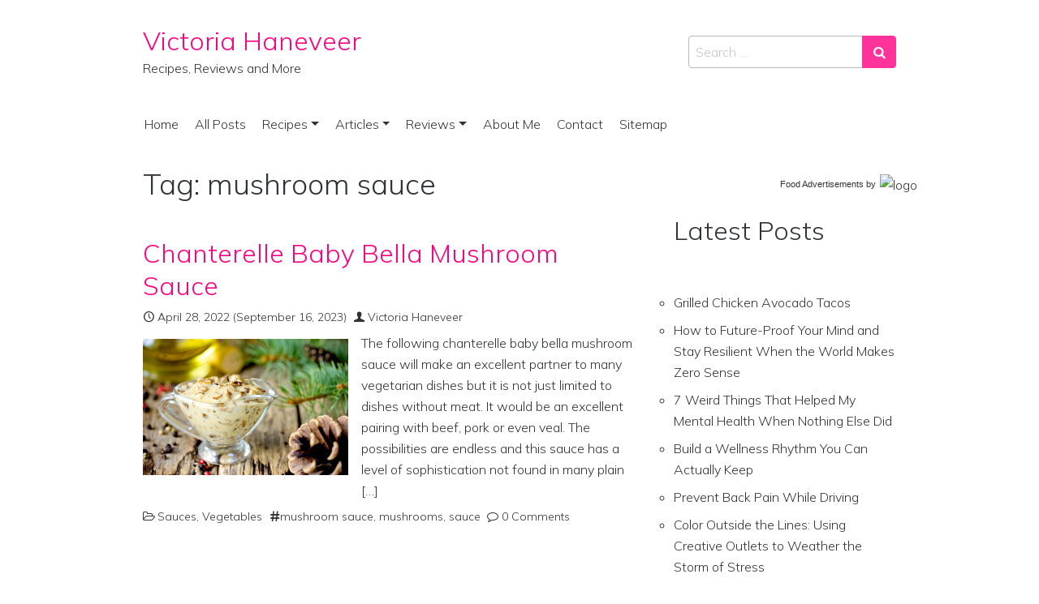

--- FILE ---
content_type: text/html; charset=utf-8
request_url: https://www.google.com/recaptcha/api2/aframe
body_size: 265
content:
<!DOCTYPE HTML><html><head><meta http-equiv="content-type" content="text/html; charset=UTF-8"></head><body><script nonce="qgnGoa7_4a0RFme4wZCojg">/** Anti-fraud and anti-abuse applications only. See google.com/recaptcha */ try{var clients={'sodar':'https://pagead2.googlesyndication.com/pagead/sodar?'};window.addEventListener("message",function(a){try{if(a.source===window.parent){var b=JSON.parse(a.data);var c=clients[b['id']];if(c){var d=document.createElement('img');d.src=c+b['params']+'&rc='+(localStorage.getItem("rc::a")?sessionStorage.getItem("rc::b"):"");window.document.body.appendChild(d);sessionStorage.setItem("rc::e",parseInt(sessionStorage.getItem("rc::e")||0)+1);localStorage.setItem("rc::h",'1768371421825');}}}catch(b){}});window.parent.postMessage("_grecaptcha_ready", "*");}catch(b){}</script></body></html>